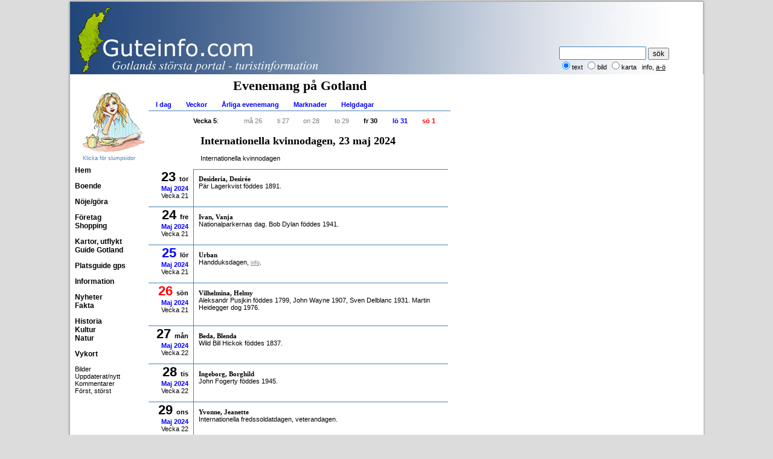

--- FILE ---
content_type: text/html
request_url: http://www.guteinfo.com/?avd=5000&eid=0&x=2024-05-23&y=2024-06-06&oid=0&erub=Internationella%20kvinnodagen
body_size: 46347
content:

<!DOCTYPE html>
<html>
<head>
<meta charset="ISO 8859-1">
<script async src="https://www.googletagmanager.com/gtag/js?id=G-DC6B3H5BN1"></script>
<script>
window.dataLayer = window.dataLayer || [];
function gtag(){dataLayer.push(arguments);}
gtag('js', new Date());
gtag('config', 'G-DC6B3H5BN1');
</script>
<script async src="https://pagead2.googlesyndication.com/pagead/js/adsbygoogle.js?client=ca-pub-1369555960300251" 
crossorigin="anonymous"></script>
<title>Gotlands almanacka 2024</title>
<meta name="Keywords" content="gotland, visby, evenemang, arrangemang, kalender, almanacka, evenemangslista, events, att g�ra, almedalsveckan, medeltidsveckan, musik, sport, festivaler" />
<meta name="description" content="Evenemangsdatabas f�r vad som h�nder p� hela Gotland �ret runt. Ett �rs almanacka." />
<meta property="og:title" content="Gotlands almanacka 2024" />
<meta property="og:description" content="Evenemangsdatabas f�r vad som h�nder p� hela Gotland �ret runt. Ett �rs almanacka." />
<meta property="og:image" content="http://www.guteinfo.com/scripts/bilder/gotland.jpg" />
<meta name="msvalidate.01" content="704A200AB407892AB89E1C25424A5B0A" />
<script type="text/javascript" src="/scripts/fx/guteinfo.js"></script>
<script type="text/javascript" src="/scripts/fx/tabs/tabber-minimized.js"></script>
<link rel="stylesheet" type="text/css" href="/guteinfo.css" />

<script type="text/javascript">

function toggleLayer( whichLayer )
{
  var elem, vis;
  if( document.getElementById )
    elem = document.getElementById( whichLayer );
  else if( document.all )
      elem = document.all[whichLayer];
  else if( document.layers )
    elem = document.layers[whichLayer];
  vis = elem.style;
  if(vis.display==''&&elem.offsetWidth!=undefined&&elem.offsetHeight!=undefined)
    vis.display = (elem.offsetWidth!=0&&elem.offsetHeight!=0)?'block':'none';
  vis.display = (vis.display==''||vis.display=='block')?'none':'block';
}
</script>

<meta name="ahrefs-site-verification" content="4865d5fde798bf794b4fca7deb7469ab4a10e03b06e917be9cd369bc257c79da">
<script async src="https://pagead2.googlesyndication.com/pagead/js/adsbygoogle.js?client=ca-pub-1369555960300251"
     crossorigin="anonymous"></script>

</head>
<body>
<div id="fb-root"></div>


<script>(function(d, s, id) {
  var js, fjs = d.getElementsByTagName(s)[0];
  if (d.getElementById(id)) return;
  js = d.createElement(s); js.id = id;
  js.src = "//connect.facebook.net/sv_SE/sdk.js#xfbml=1&version=v2.6";
  fjs.parentNode.insertBefore(js, fjs);
}(document, 'script', 'facebook-jssdk'));</script>

	<aside>
		<input type="hidden" id="DPC_TODAY_TEXT" value="2026-01-30">
		<input type="hidden" id="DPC_BUTTON_TITLE" value="V&auml;lj datum">
		<input type="hidden" id="DPC_MONTH_NAMES" value="['Januari', 'Februari', 'Mars', 'April', 'Maj', 'Juni', 'Juli', 'Augusti', 'September', 'Oktober', 'November', 'December']">
		<input type="hidden" id="DPC_DAY_NAMES" value="['S&ouml;n', 'M&aring;n', 'Tis', 'Ons', 'Tor', 'Fre', 'L&ouml;r']">
		<input type="hidden" id="DPC_FIRST_WEEK_DAY" value="1">
		<input type="hidden" id="DPC_WEEK_NUMBER" value="true">
	</aside>

<table class="sidtabell">
	<tr class="sizespalt">
		<td style="width:120px;">&nbsp;</td>
		<td style="width:520px;">&nbsp;</td>
		<td style="width:204px;vertical-align:top;" valign="top">&nbsp;</td>
		<td style="width:204px;">&nbsp;</td>
	</tr>

	<tr>
		<td colspan="4" class="tspalt">
			<div class="tdiv">
      			<a href="/" style="text-decoration:none;"><div id="logo" style="background-image: url(/scripts/bilder/layout/toppen.jpg);width:1024px;height:120px;"></div></a>
				<div style="position:absolute;top:74px;right:28px;">
					<form method="post" action="/?avd=1078" style="width:210px;" class="ltext">
						<input type="text" name="ord" value="" style="width:138px;height:16px;padding:2px;border:1px solid steelblue;border-radius:2px;color:black;"  />
			      		<input type="submit" style="font-size:12px;" name="b1" value="s&ouml;k" class="ltext" style="border-radius:2hpx;height:22px;" /><br />
						<input type="radio" style="font-size:10px;" value="text" checked name="R1" />text
						<input type="radio" value="bilder"  name="R1" /><small>bild</small>
			      <input type="radio" value="karta"  name="R1" /><small>karta</small>
			      &nbsp;&nbsp;<small><a style="text-decoration:none;" href="?id=1980">info</a></small>, <a href="javascript:toggleLayer('AlfaBeta');">a-&#246;</a>
					</form>
				</div>
      </div>
			</td>
	</tr>



	<tr>
		<td class="vspalt"><aside><div style="text-align:center;margin-bottom:8px;">
	<a style="text-decoration:none;color:black;font-size:9px;color:steelblue" href="?avd=89" title="Klicka f&ouml;r slumpsida, illustration Lotta Ingelse"><img style="width:120px;height:114px;border:none;margin-top:8px;" src="/scripts/bilder/layout/cafeflicka.jpg" alt="Illustration Lotta Ingelse"><br>Klicka f�r slumpsidor</a>
</div>
<a style="text-decoration:none;color:black;font-size:12px;font-weight:bold;" href="/">Hem</a><br><br>
<!--<a style="text-decoration:none;color:black;font-size:12px;font-weight:bold;" href="?avd=89">Lite av varje</a><br><br>-->
<!--<a style="text-decoration:none;color:black;font-size:12px;font-weight:bold;" href="http://www.visithemse.nu">Mobil, se Hemse</a><br><br>
 <a style="text-decoration:none;color:black;font-size:12px;font-weight:bold;" href="?avd=660">Facebook</a><br><br>-->

<!--
	<a style="text-decoration:none;color:black;font-size:12px;font-weight:bold;" href="?avd=2030">Aktiviteter</a><br>
-->
<a style="text-decoration:none;color:black;font-size:12px;font-weight:bold;" href="?avd=500" title="Alla former av semesterboende - en stugkatalog">Boende</a><br><br>
<a style=";text-decoration:none;color:black;font-size:12px;font-weight:bold;" href="?avd=5000" title="Gotlands almanacka med smarta &ouml;versikter och s&ouml;kfunktioner">N&ouml;je/g&ouml;ra</a><br><br>
<!--<a style="text-decoration:none;color:black;font-size:12px;font-weight:bold;" href="?avd=1300" title="Alla former av semesterboende - en stugkatalog">Boende new</a><br>-->
	<!--<a style="text-decoration:none;color:black;font-size:12px;font-weight:bold;" href="?avd=850" title="Spara pengar! Fr&aring;ga m&aring;nga f&ouml;retag utan mellanh&auml;nder i ett mail">Fr&aring;ga boende</a><br>-->
	<!--<a style="text-decoration:none;color:black;font-size:12px;font-weight:bold;" href="?avd=280" title="Registrera dig kostnadsfritt och vi ringer upp dig f&ouml;r Gotlandsresa">Vi ringer</a><br>-->
	<!--<a style="text-decoration:none;color:black;font-size:12px;font-weight:bold;" href="?avd=860">Resa</a><br>-->

  <!--<a style="text-decoration:none;color:black;font-size:12px;font-weight:bold;" href="?avd=6000" title="Alla bannerannonser p&aring; Guteinfo, ocks&aring; s&ouml;kbart">Annonser</a><br>-->
<a style="text-decoration:none;color:black;font-size:12px;font-weight:bold;" href="?avd=603" title="F&ouml;retagskatalog uppdelad i branscher och socknar, kartor">F&ouml;retag</a><br>
<a style="text-decoration:none;color:black;font-size:12px;font-weight:bold;" href="?avd=1175&id=3137" title="Guide till shopping p� Gotland">Shopping</a><br>


<br>


	<a style="text-decoration:none;color:black;font-size:12px;font-weight:bold;" href="?avd=10" title="Badplatser, kyrkor, raukar och mycket, mycket mera">Kartor, utflykt</a><br>
	<!--<a style="text-decoration:none;color:black;font-size:12px;font-weight:bold;" href="?avd=680" title="Lite du kan ha nytta av p&aring; Gotland">Bra att veta</a><br>-->

<a style="text-decoration:none;color:black;font-size:12px;font-weight:bold;" href="?avd=270" title="M&aring;nga guider till Gotland, &ouml;ver 30 st, som str&auml;nder, raukf&auml;lt, kyrkor, medeltida m&aring;lningar osv.">Guide Gotland</a><br><br>
<a style="text-decoration:none;color:black;font-size:12px;font-weight:bold;" href="#" onclick="getDet()">Platsguide gps</a><br><br>

<a style="text-decoration:none;color:black;font-size:12px;font-weight:bold;" href="?avd=4000" title="Enkla listor av en del informationsomr&aring;den">Information</a><br>
<!--<a style="text-decoration:none;color:black;font-size:12px;font-weight:bold;" href="?avd=58" title="Alla Gotlands socknar med l&auml;nkar till mer information om varje socken">Socknar</a><br>-->
	<!--<a style="text-decoration:none;color:black;font-size:12px;font-weight:bold;" href="?avd=6">Karta linje</a><br>-->





<br>
<a style="text-decoration:none;color:black;font-size:12px;font-weight:bold;" href="?avd=1050" title="Gotl&auml;ndska nyheter och riksnyheter samlade p&aring; en sida">Nyheter</a><br>
<a style="text-decoration:none;color:black;font-size:12px;font-weight:bold;" href="?avd=250" title="Fakta om Gotland praktiskt samlat p� en sida">Fakta</a><br>
<br>
<a style="text-decoration:none;color:black;font-size:12px;font-weight:bold;" href="?avd=800" title="M&aring;nga artiklar om Gotlands historia, Gutasagan, Gutalagen, �rtalslistor osv.">Historia</a><br>



<a style="text-decoration:none;color:black;font-size:12px;font-weight:bold;" href="?avd=120" title="Massvis av information om Gotlands kultur">Kultur</a><br>
<a style="text-decoration:none;color:black;font-size:12px;font-weight:bold;" href="?avd=140" title="Massvis av information om Gotlands natur">Natur</a><br>

	<!--<a style="text-decoration:none;color:black;font-size:12px;font-weight:bold;" href="?avd=6001&amp;x=33">Marknad</a><br>-->

	<!--
			<a style="text-decoration:none;color:black;font-size:12px;font-weight:bold;" href="?avd=7000">L&auml;nkar</a><br><br>

	-->


<!--<a style="text-decoration:none;color:black;font-size:12px;font-weight:bold;" href="?avd=15" title="F&ouml;rslag p� hela utflykter p� Gotland">Utflykter</a><br>-->

<!--
	<a style="text-decoration:none;color:black;font-size:12px;font-weight:bold;" href="?avd=983">Skolresor</a><br>
	<a style="text-decoration:none;color:black;font-size:12px;font-weight:bold;" href="?avd=550">Stugkatalog</a><br>
-->
<br>
<!--<a style="text-decoration:none;color:black;font-size: 12px;font-weight:bold;" href="http://www.visithemse.nu" title="Massvis av information om Hemse">Hemse</a><br>-->
<!--<a style="text-decoration:none;color:black;font-size: 12px;font-weight:bold;" href="?avd=57&ord=F�r�&snr=31" title="Massvis av information om F&aring;r&ouml;">F&aring;r&ouml;</a><br>-->
<!--<a style="text-decoration:none;color:black;font-size: 12px;font-weight:bold;" href="?avd=57&ord=Visby&snr=86" title="Massvis av information om Visby">Visby</a>-->
<!--
 <a style="text-decoration:none;color:black;font-size: 12px;font-weight:bold;" href="?avd=10&amp;ord=Ringmuren" title="Information om ringmuren">Visby ringmur</a><br>
 <a style="text-decoration:none;color:black;font-size: 12px;font-weight:bold;" href="?avd=1078&amp;r1=karta&amp;ord=Ruiner%20Visby" title="Visby ruiner utprickade p� kartan med l&auml;nkar till mera information">Visby ruiner</a><br><br>
-->
	<!--<a style="font:bold 12px Georgia;text-decoration:none;color:black;font-weight:bold;" href="/turisterna/">Utflykter</a><br>-->
<a style="text-decoration:none;color:black;font-size:12px;font-weight:bold;" href="?avd=40" title="Massor av bilder att skicka som vykort">Vykort</a><br><br>
<!--
	<a style="font:bold 12px Georgia;text-decoration:none;color:black;" href="?avd=651">&Ouml;ppet</a><br><br>



<a href="#openModal">Open Modal</a>

<div id="openModal" class="modalDialog">
	<div>
		<a href="#close" title="Close" class="close">X</a>
   <img src="/scripts/bilder/big/1.jpg" alt="Bigar�er">
	</div>
</div>
<br>
-->
<a style="text-decoration:none;" href="?avd=890">Bilder</a><br>

<!--

	<a style="text-decoration:none;" href="?avd=950">Bra att veta</a><br>
	<a style="text-decoration:none;" href="?avd=1150">Kontur</a><br>

<a style="text-decoration:none;" href="?avd=4500">Bokning</a><br>
-->
<a style="text-decoration:none;" href="?avd=52">Uppdaterat/nytt</a><br>
<a style="text-decoration:none;" href="?avd=68">Kommentarer</a><br>
<a style="text-decoration:none;" href="?avd=145">F&ouml;rst, st&ouml;rst</a><br><br>
<!--<a style="text-decoration:none;color:black;font-size:12px;font-weight:bold;" href="?avd=48&id=2888" title="Fakta om antal sidvisningar och annat">Statistik</a><br>-->
</aside></td>
		<td class="brodspalt" id="brod">
      <div id="AlfaBeta" style="display:none;text-align:center;margin-bottom:8px;"><a style="color:black;" href="?avd=56&amp;x=a">A</a>&nbsp;<a href="?avd=56&amp;x=b">B</a>&nbsp;<a href="?avd=56&amp;x=c">C</a>&nbsp;<a href="?avd=56&amp;x=d">D</a>&nbsp;<a href="?avd=56&amp;x=e">E</a>&nbsp;<a href="?avd=56&amp;x=f">F</a>&nbsp;<a href="?avd=56&amp;x=g">G</a>&nbsp;<a href="?avd=56&amp;x=h">H</a>&nbsp;<a href="?avd=56&amp;x=i">I</a>&nbsp;<a href="?avd=56&amp;x=j">J</a>&nbsp;<a href="?avd=56&amp;x=k">K</a>&nbsp;<a href="?avd=56&amp;x=l">L</a>&nbsp;<a href="?avd=56&amp;x=m">M</a>&nbsp;<a href="?avd=56&amp;x=n">N</a> <a href="?avd=56&amp;x=o">O</a>&nbsp;<a href="?avd=56&amp;x=p">P</a>&nbsp;<a href="?avd=56&amp;x=q">Q</a>&nbsp;<a href="?avd=56&amp;x=r">R</a>&nbsp;<a href="?avd=56&amp;x=s">S</a>&nbsp;<a href="?avd=56&amp;x=t">T</a>&nbsp;<a href="?avd=56&amp;x=u">U</a>&nbsp;<a href="?avd=56&amp;x=v">V</a>&nbsp;<a href="?avd=56&amp;x=w">W</a>&nbsp;<a href="?avd=56&amp;x=x">X</a>&nbsp;<a href="?avd=56&amp;x=y">Y</a>&nbsp;<a href="?avd=56&amp;x=z">Z</a>&nbsp;<a href="?avd=56&amp;x=&aring;">&Aring;</a>&nbsp;<a href="?avd=56&amp;x=&auml;">&Auml;</a>&nbsp;<a href="?avd=56&amp;x=&ouml;">&Ouml;</a></div>
			<script>
  	var x = document.getElementById("brod");

	function getLocation() {
	    if (navigator.geolocation) {
	        navigator.geolocation.getCurrentPosition(showPosition, showError);
	    } else {
	        x.innerHTML = "Din browser st�der inte Geolocation.";
	    }
	}

	function showPosition(position) {
		var lat = position.coords.latitude;
		var lon = position.coords.longitude;
    var x = document.getElementById("demo");
	  window.location = "/?avd=9998&lat=" + lat + "&lon=" + lon;
	}

	function getDet() {
	    if (navigator.geolocation) {
	        navigator.geolocation.getCurrentPosition(showDet, showError);
	    } else {
	        x.innerHTML = "Din browser st&ouml;der inte Geolocation.";
	    }
	}

	function showDet(position) {
		var lat = position.coords.latitude;
		var lon = position.coords.longitude;
    window.location = "/?avd=10000&lat=" + lat + "&lon=" + lon;
	}

if (window.DeviceOrientationEvent) {
  window.addEventListener('deviceorientation', function(eventData) {
  	var tiltLR = eventData.gamma;
    var tiltFB = eventData.beta;
    var dir = eventData.alpha

    // Kalla Roteringsfunktionen
    deviceOrientationHandler(tiltLR, tiltFB, dir);
   }, false);
 } else {
//   document.getElementById("kompassen").innerHTML = "Not supported."
 }

function deviceOrientationHandler(tiltLR, tiltFB, dir) {
	// Transformera bilden
	var k = document.getElementById("kompass");
	// k.style.webkitTransform = "rotate("+ tiltLR +"deg) rotate3d(1,0,0, "+ (tiltFB*-1)+"deg)";
	// k.style.MozTransform = "rotate("+ tiltLR +"deg)";
	// k.style.transform = "rotate("+ tiltLR +"deg) rotate3d(1,0,0, "+ (tiltFB*-1)+"deg)";
  k.style.transform = "rotate("+ dir + "deg)";
	var riktning = 360 - dir;
  }

	function fromHere(lat,lon,sNr) {
	    if (navigator.geolocation) {
	      navigator.geolocation.getCurrentPosition(showHere, showError);
	    } else {
				var img_url = "http://maps.googleapis.com/maps/api/staticmap?center="+latlon+"&zoom=12&size=480x300&markers=color:green|label:A|"+lat+","+lon;
				document.getElementById("tmpKarta").innerHTML = "<img src='"+img_url+"'>";
	    }
	}

	function showHere(position) {
		var xlat = position.coords.latitude;
		var xlon = position.coords.longitude;
    var latlon = lat + "," + lon;
		var unit = "K"
		var distans = distancejscript(xlat, xlon, lat, lon, unit);
		var result = distans.toFixed(1)
    var str = result.toString()
		var res = str.replace(".", ",");
    document.getElementById("bering").display = "block";
    var pil = document.getElementById("vagvisaren");
    var dirett = getBearing(xlat,xlon,lat,lon);
    pil.style.transform = "rotate("+ dirett + "deg)";
    document.getElementById("pekMedd").innerHTML = "R&ouml;d = din position, gr&ouml;n = m&aring;let";
    document.getElementById("overButton").innerHTML = res + " km fr&aring;n dig";
		var img_url = "http://maps.googleapis.com/maps/api/staticmap?center="+latlon+"&size=478x300&markers=color:red|label:A|"+xlat+","+xlon+"&markers=color:green|label:B|"+lat+","+lon;
		document.getElementById("tmpKarta").innerHTML = "<img src='"+img_url+"'>";
}

	function showError(error) {
			x = document.getElementById("pekMedd")
	    switch(error.code) {
	        case error.PERMISSION_DENIED:
	            x.innerHTML = "Mobilen delar inte position."
				;
	            break;
	        case error.POSITION_UNAVAILABLE:
	            x.innerHTML = "Om&ouml;jligt att f&aring; position."
				;
	            break;
	        case error.TIMEOUT:
	            x.innerHTML = "F&ouml;r f&ouml;r l&aring;ng tid."
				;
	            break;
	        case error.UNKNOWN_ERROR:
	            x.innerHTML = "Ett ok&auml;nt fel uppstod."
	            break;
	    }

	}

function callback(serverData, serverStatus, id) {
	if(serverStatus == 200){
      document.getElementById(id).style.display = "block";
   		document.getElementById(id).innerHTML = serverData;
	} else {
		document.getElementById(id).innerHTML = 'Laddar...';
	}
}

function ajaxRequest(openThis, id) {
   var AJAX = null;
   if (window.XMLHttpRequest) {
      AJAX=new XMLHttpRequest();
   } else {
      AJAX=new ActiveXObject("Microsoft.XMLHTTP");
   }
   if (AJAX == null) {
      alert("Din webbl�sare st&ouml;djer inte AJAX.");
      return false;
   }
   AJAX.onreadystatechange = function() {
      if (AJAX.readyState == 4 || AJAX.readyState == "complete") {
         callback(AJAX.responseText, AJAX.status, id);
      }  else { document.getElementById(id).innerHTML = 'Laddar...<br />';
         }
   }
   var url= openThis;
   AJAX.open("GET", url, true);
   AJAX.send(null);
}
</script>

<style>
ul {
    list-style-type: none;
    margin: 0;
    padding: 0;
		margin-top: 8px;
    overflow: hidden;
    border-bottom: thin solid steelblue;
}

li {
    float: left;
}

li a {
    display: block;
    color: #666;
    text-align: center;
    padding: 4px 12px;
    text-decoration: none;
}

li a:hover:not(.active) {
    background-color: #ddd;
}

li a.active {
    color: white;
    background-color: #4CAF50;
}
</style>
<h2 style='text-align:center;font:bold 22px Verdana, Georgia;'>Evenemang p� Gotland </h2><ul><li><a style='text-decoration:none;color:blue;font-weight: bold;' href='?avd=5000' class='butto'>I dag</a></li><li><a style='text-decoration:none;color:blue;font-weight: bold;' href="javascript:toggleLayer('veckor');">Veckor</a></li><li><a style="text-decoration:none;color:blue;font-weight: bold;" href="?avd=5000&t=18">&Aring;rliga evenemang</a></li><li><a style="text-decoration:none;color:blue;font-weight: bold;" href="?avd=5000&t=16">Marknader</a></li><li><a style='text-decoration:none;color:blue;font-weight: bold;' href='?avd=5000&t=19'>Helgdagar</a></li></ul><table class="alma"><tr><td style='width:74px;'>&nbsp;</td><td style='text-align:center;'><div id='internmeny' style='text-align:left;display:none;padding:16px;border:0px solid steelblue;border-radius:3px;margin-top:3px;'><a style='font-size:12px;text-decoration:none;color:black;font-weight:bold;' href='?avd=5000'><div class='divknapp'>Hem - 30/1-2026</div></a><a style='font-size:12px;text-decoration:none;color:black;font-weight:bold;' href="?avd=5000&t=18"><div class='divknapp'>�rligen �terkommande evenemang</div></a><a style='font-size:12px;text-decoration:none;color:black;font-weight:bold;' href="javascript:toggleLayer('veckor');"><div class='divknapp'>Veckor</div></a><a style='font-size:12px;text-decoration:none;color:black;font-weight:bold;' href="?avd=5000&t=12"><div class='divknapp'>V�nta - hur m�nga dag �r det till...</div></a></div><div id='kategorier' style='display:none;padding:8px;border:1px solid steelblue;border-radius:3px;margin-top:3px;text-align:left;'><table style='width:400px;'><tr><td style='width:120px;'><a href='?avd=5000&t=1&ord=Aktivitet' style='text-decoration:none;color:black;line-height:160%;'>Aktivitet</a><br><a href='?avd=5000&t=1&ord=Bio' style='text-decoration:none;color:black;line-height:160%;'>Bio</a><br><a href='?avd=5000&t=1&ord=Caf�' style='text-decoration:none;color:black;line-height:160%;'>Caf�</a><br><a href='?avd=5000&t=1&ord=Erbjudanden' style='text-decoration:none;color:black;line-height:160%;'>Erbjudanden</a><br><a href='?avd=5000&t=1&ord=Idrott/Sport' style='text-decoration:none;color:black;line-height:160%;'>Idrott/Sport</a><br><a href='?avd=5000&t=1&ord=Kultur' style='text-decoration:none;color:black;line-height:160%;'>Kultur</a><br><a href='?avd=5000&t=1&ord=Livsmedel' style='text-decoration:none;color:black;line-height:160%;'>Livsmedel</a><br></td><td style='width:120px;'><a href='?avd=5000&t=1&ord=Shopping' style='text-decoration:none;color:black;line-height:160%;'>Shopping</a><br><a href='?avd=5000&t=1&ord=Socknar' style='text-decoration:none;color:black;line-height:160%;'>Socknar</a><br><a href='?avd=5000&t=1&ord=Teater' style='text-decoration:none;color:black;line-height:160%;'>Teater</a><br><a href='?avd=5000&t=1&ord=Helger' style='text-decoration:none;color:black;line-height:160%;'>Helger</a><br><a href='?avd=5000&t=1&ord=�vrigt' style='text-decoration:none;color:black;line-height:160%;'>�vrigt</a><br><a href='?avd=5000&t=1&ord=Marknad' style='text-decoration:none;color:black;line-height:160%;'>Marknad</a><br><a href='?avd=5000&t=1&ord=Motor' style='text-decoration:none;color:black;line-height:160%;'>Motor</a><br></td><td><a href='?avd=5000&t=1&ord=Vecka' style='text-decoration:none;color:black;line-height:160%;'>Vecka</a><br><a href='?avd=5000&t=1&ord=Festival' style='text-decoration:none;color:black;line-height:160%;'>Festival</a><br><a href='?avd=5000&t=1&ord=Sport' style='text-decoration:none;color:black;line-height:160%;'>Sport</a><br><a href='?avd=5000&t=1&ord=Dans' style='text-decoration:none;color:black;line-height:160%;'>Dans</a><br><a href='?avd=5000&t=1&ord=H�star' style='text-decoration:none;color:black;line-height:160%;'>H�star</a><br><a href='?avd=5000&t=1&ord=Dag' style='text-decoration:none;color:black;line-height:160%;'>Dag</a><br><a href='?avd=5000&t=1&ord=Bokm�ssa' style='text-decoration:none;color:black;line-height:160%;'>Bokm�ssa</a><br></td></tr></table></div><div id='manader' style='display:none;padding:8px;border:1px solid steelblue;border-radius:3px;margin-top:3px;'><a style='text-decoration:none;color:black;' href='?avd=5000&x=2026-1-01&y=2026-1-31'>Jan</a> &nbsp;<a style='text-decoration:none;color:black;' href='?avd=5000&x=2026-2-01&y=2026-2-28'>Feb</a> &nbsp;<a style='text-decoration:none;color:black;' href='?avd=5000&x=2026-3-01&y=2026-3-31'>Mar</a> &nbsp;<a style='text-decoration:none;color:black;' href='?avd=5000&x=2026-4-01&y=2026-4-30'>Apr</a> &nbsp;<a style='text-decoration:none;color:black;' href='?avd=5000&x=2026-5-01&y=2026-5-31'>Maj</a> &nbsp;<a style='text-decoration:none;color:black;' href='?avd=5000&x=2026-6-01&y=2026-6-30'>Jun</a> &nbsp;<a style='text-decoration:none;color:black;' href='?avd=5000&x=2026-7-01&y=2026-7-31'>Jul</a> &nbsp;<a style='text-decoration:none;color:black;' href='?avd=5000&x=2026-8-01&y=2026-8-31'>Aug</a> &nbsp;<a style='text-decoration:none;color:black;' href='?avd=5000&x=2026-9-01&y=2026-9-30'>Sep</a> &nbsp;<a style='text-decoration:none;color:black;' href='?avd=5000&x=2026-10-01&y=2026-10-31'>Okt</a> &nbsp;<a style='text-decoration:none;color:black;' href='?avd=5000&x=2026-11-01&y=2026-11-30'>Nov</a> &nbsp;<a style='text-decoration:none;color:black;' href='?avd=5000&x=2026-12-01&y=2026-12-31'>Dec</a> &nbsp;</div>


				<table id="veckor" style="display:none;padding:8px;border:1px solid steelblue;border-radius:3px;table-layout:fixed;margin-top:3px;">
					<tr>
					<td style="width:140px;text-align:left;">
						<a style="text-decoration:none;color:black;line-height:160%;color:black;" href="?avd=5000&x=2026-01-26&y=2026-02-01">v5:&nbsp;26/1-1/2</a><br><a style="text-decoration:none;color:black;line-height:160%;color:black;" href="?avd=5000&x=2026-02-02&y=2026-02-08">v6:&nbsp;2/2-8/2</a><br><a style="text-decoration:none;color:black;line-height:160%;color:black;" href="?avd=5000&x=2026-02-09&y=2026-02-15">v7:&nbsp;9/2-15/2</a><br><a style="text-decoration:none;color:black;line-height:160%;color:black;" href="?avd=5000&x=2026-02-16&y=2026-02-22">v8:&nbsp;16/2-22/2</a><br><a style="text-decoration:none;color:black;line-height:160%;color:black;" href="?avd=5000&x=2026-02-23&y=2026-03-01">v9:&nbsp;23/2-1/3</a><br><a style="text-decoration:none;color:black;line-height:160%;color:black;" href="?avd=5000&x=2026-03-02&y=2026-03-08">v10:&nbsp;2/3-8/3</a><br><a style="text-decoration:none;color:black;line-height:160%;color:black;" href="?avd=5000&x=2026-03-09&y=2026-03-15">v11:&nbsp;9/3-15/3</a><br><a style="text-decoration:none;color:black;line-height:160%;color:black;" href="?avd=5000&x=2026-03-16&y=2026-03-22">v12:&nbsp;16/3-22/3</a><br><a style="text-decoration:none;color:black;line-height:160%;color:black;" href="?avd=5000&x=2026-03-23&y=2026-03-29">v13:&nbsp;23/3-29/3</a><br><a style="text-decoration:none;color:black;line-height:160%;color:black;" href="?avd=5000&x=2026-03-30&y=2026-04-05">v14:&nbsp;30/3-5/4</a><br><a style="text-decoration:none;color:black;line-height:160%;color:black;" href="?avd=5000&x=2026-04-06&y=2026-04-12">v15:&nbsp;6/4-12/4</a><br><a style="text-decoration:none;color:black;line-height:160%;color:black;" href="?avd=5000&x=2026-04-13&y=2026-04-19">v16:&nbsp;13/4-19/4</a><br><a style="text-decoration:none;color:black;line-height:160%;color:black;" href="?avd=5000&x=2026-04-20&y=2026-04-26">v17:&nbsp;20/4-26/4</a><br><a style="text-decoration:none;color:black;line-height:160%;color:black;" href="?avd=5000&x=2026-04-27&y=2026-05-03">v18:&nbsp;27/4-3/5</a><br><a style="text-decoration:none;color:black;line-height:160%;color:black;" href="?avd=5000&x=2026-05-04&y=2026-05-10">v19:&nbsp;4/5-10/5</a><br><a style="text-decoration:none;color:black;line-height:160%;color:black;" href="?avd=5000&x=2026-05-11&y=2026-05-17">v20:&nbsp;11/5-17/5</a><br><a style="text-decoration:none;color:black;line-height:160%;color:black;" href="?avd=5000&x=2026-05-18&y=2026-05-24">v21:&nbsp;18/5-24/5</a><br><a style="text-decoration:none;color:black;line-height:160%;color:black;" href="?avd=5000&x=2026-05-25&y=2026-05-31">v22:&nbsp;25/5-31/5</a><br></td><td style="width:140px;text-align:left"><a style="text-decoration:none;color:black;line-height:160%;color:black;" href="?avd=5000&x=2026-06-01&y=2026-06-07">v23:&nbsp;1/6-7/6</a><br><a style="text-decoration:none;color:black;line-height:160%;color:black;" href="?avd=5000&x=2026-06-08&y=2026-06-14">v24:&nbsp;8/6-14/6</a><br><a style="text-decoration:none;color:black;line-height:160%;color:black;" href="?avd=5000&x=2026-06-15&y=2026-06-21">v25:&nbsp;15/6-21/6</a><br><a style="text-decoration:none;color:black;line-height:160%;color:black;" href="?avd=5000&x=2026-06-22&y=2026-06-28">v26:&nbsp;22/6-28/6</a><br><a style="text-decoration:none;color:black;line-height:160%;color:black;" href="?avd=5000&x=2026-06-29&y=2026-07-05">v27:&nbsp;29/6-5/7</a><br><a style="text-decoration:none;color:black;line-height:160%;color:black;" href="?avd=5000&x=2026-07-06&y=2026-07-12">v28:&nbsp;6/7-12/7</a><br><a style="text-decoration:none;color:black;line-height:160%;color:black;" href="?avd=5000&x=2026-07-13&y=2026-07-19">v29:&nbsp;13/7-19/7</a><br><a style="text-decoration:none;color:black;line-height:160%;color:black;" href="?avd=5000&x=2026-07-20&y=2026-07-26">v30:&nbsp;20/7-26/7</a><br><a style="text-decoration:none;color:black;line-height:160%;color:black;" href="?avd=5000&x=2026-07-27&y=2026-08-02">v31:&nbsp;27/7-2/8</a><br><a style="text-decoration:none;color:black;line-height:160%;color:black;" href="?avd=5000&x=2026-08-03&y=2026-08-09">v32:&nbsp;3/8-9/8</a><br><a style="text-decoration:none;color:black;line-height:160%;color:black;" href="?avd=5000&x=2026-08-10&y=2026-08-16">v33:&nbsp;10/8-16/8</a><br><a style="text-decoration:none;color:black;line-height:160%;color:black;" href="?avd=5000&x=2026-08-17&y=2026-08-23">v34:&nbsp;17/8-23/8</a><br><a style="text-decoration:none;color:black;line-height:160%;color:black;" href="?avd=5000&x=2026-08-24&y=2026-08-30">v35:&nbsp;24/8-30/8</a><br><a style="text-decoration:none;color:black;line-height:160%;color:black;" href="?avd=5000&x=2026-08-31&y=2026-09-06">v36:&nbsp;31/8-6/9</a><br><a style="text-decoration:none;color:black;line-height:160%;color:black;" href="?avd=5000&x=2026-09-07&y=2026-09-13">v37:&nbsp;7/9-13/9</a><br><a style="text-decoration:none;color:black;line-height:160%;color:black;" href="?avd=5000&x=2026-09-14&y=2026-09-20">v38:&nbsp;14/9-20/9</a><br><a style="text-decoration:none;color:black;line-height:160%;color:black;" href="?avd=5000&x=2026-09-21&y=2026-09-27">v39:&nbsp;21/9-27/9</a><br><a style="text-decoration:none;color:black;line-height:160%;color:black;" href="?avd=5000&x=2026-09-28&y=2026-10-04">v40:&nbsp;28/9-4/10</a><br></td><td style="width:140px;text-align:left"><a style="text-decoration:none;color:black;line-height:160%;color:black;" href="?avd=5000&x=2026-10-05&y=2026-10-11">v41:&nbsp;5/10-11/10</a><br><a style="text-decoration:none;color:black;line-height:160%;color:black;" href="?avd=5000&x=2026-10-12&y=2026-10-18">v42:&nbsp;12/10-18/10</a><br><a style="text-decoration:none;color:black;line-height:160%;color:black;" href="?avd=5000&x=2026-10-19&y=2026-10-25">v43:&nbsp;19/10-25/10</a><br><a style="text-decoration:none;color:black;line-height:160%;color:black;" href="?avd=5000&x=2026-10-26&y=2026-11-01">v44:&nbsp;26/10-1/11</a><br><a style="text-decoration:none;color:black;line-height:160%;color:black;" href="?avd=5000&x=2026-11-02&y=2026-11-08">v45:&nbsp;2/11-8/11</a><br><a style="text-decoration:none;color:black;line-height:160%;color:black;" href="?avd=5000&x=2026-11-09&y=2026-11-15">v46:&nbsp;9/11-15/11</a><br><a style="text-decoration:none;color:black;line-height:160%;color:black;" href="?avd=5000&x=2026-11-16&y=2026-11-22">v47:&nbsp;16/11-22/11</a><br><a style="text-decoration:none;color:black;line-height:160%;color:black;" href="?avd=5000&x=2026-11-23&y=2026-11-29">v48:&nbsp;23/11-29/11</a><br><a style="text-decoration:none;color:black;line-height:160%;color:black;" href="?avd=5000&x=2026-11-30&y=2026-12-06">v49:&nbsp;30/11-6/12</a><br><a style="text-decoration:none;color:black;line-height:160%;color:black;" href="?avd=5000&x=2026-12-07&y=2026-12-13">v50:&nbsp;7/12-13/12</a><br><a style="text-decoration:none;color:black;line-height:160%;color:black;" href="?avd=5000&x=2026-12-14&y=2026-12-20">v51:&nbsp;14/12-20/12</a><br><a style="text-decoration:none;color:black;line-height:160%;color:black;" href="?avd=5000&x=2026-12-21&y=2026-12-27">v52:&nbsp;21/12-27/12</a><br><a style="text-decoration:none;color:black;line-height:160%;color:black;" href="?avd=5000&x=2026-12-28&y=2027-01-03">v53:&nbsp;28/12-3/1</a><br><a style="text-decoration:none;color:black;line-height:160%;color:black;" href="?avd=5000&x=2027-01-04&y=2027-01-10">v1:&nbsp;4/1-10/1</a><br><a style="text-decoration:none;color:black;line-height:160%;color:black;" href="?avd=5000&x=2027-01-11&y=2027-01-17">v2:&nbsp;11/1-17/1</a><br><a style="text-decoration:none;color:black;line-height:160%;color:black;" href="?avd=5000&x=2027-01-18&y=2027-01-24">v3:&nbsp;18/1-24/1</a><br>
						</td>
						</tr>
					</table>

       <div style="margin-top:8px;text-align:left;color:black;"><!--<a style="text-decoration:none;color:black;font-weight:bold;" href="?avd=5000&x=2026-01-30">I dag</a>: fredag&nbsp;30&nbsp;januari&nbsp;2026, kvartal 1, <a style="text-decoration:none;font-weight:bold;color:black;" href="?avd=5000">vecka 5</a>, dag 30,-->
			 <table style='width:98%;margin-top:0px;margin-bottom:3px;'><tr><td style='width:70px;'><a href='?avd=5000' style='font-weight:bold;text-decoration:none;color:black;'>Vecka 5</a>:</td><td style='text-align:center;padding:2px;color:gray;'>m� 26</td><td style='text-align:center;padding:2px;color:gray;'>ti 27</td><td style='text-align:center;padding:2px;color:gray;'>on 28</td><td style='text-align:center;padding:2px;color:gray;'>to 29</td><td style='text-align:center;padding:2px;'><a style='text-decoration:none;color:black;font-weight:bold;' href='?avd=5000&x=2026-1-30'>fr 30</a></td><td style='text-align:center;padding:2px;'><a style='text-decoration:none;color:blue;font-weight:bold;' href='?avd=5000&x=2026-1-31'>l� 31</a></td><td style='text-align:center;padding:2px;'><a style='text-decoration:none;color:red;font-weight:bold;' href='?avd=5000&x=2026-2-1'>s� 1</a></td></tr></table>
			 </div>
        <!--<div style="width:420px;padding-top:8px;padding-bottom:3px;text-align:left;"><span style="font-weight:bold;">Vecka 5</span>: <a style="color:black;" href="?avd=5000&x=2026-1-26">m&aring;n 26</a>, <a style="color:black;" href="?avd=5000&x=2026-1-27">tis 27</a>, <a style="color:black;" href="?avd=5000&x=2026-1-28">ons 28</a>, <a style="color:black;" href="?avd=5000&x=2026-1-29">tor 29</a>, <a style="color:black;" href="?avd=5000&x=2026-1-30">fre 30</a>, <a style="color:black;" href="?avd=5000&x=2026-1-31">l&ouml;r 31</a>, <a style="color:black;" href="?avd=5000&x=2026-2-1">s&ouml;n 1</a></div>-->
			</td>
		</tr>
		<tr><td >&nbsp</td><td style='border-bottom:thin solid steelblue;border-top-left-radius:3px;'><div id='responseDiv' style='padding:12px;'><h1 style='font:bold 18px Verdana, Georgia;'>Internationella kvinnodagen,&nbsp;23&nbsp;maj&nbsp;2024</h1><br>Internationella kvinnodagen</td></tr><tr style='border-bottom:thin solid steelblue;'><td style='text-align:right;padding-right:8px;'><span style='color:black;font-size:22px;font-weight:bold;'>23&nbsp;</span><span style='font-weight:bold;'>tor</span><br><span style='text-transform: capitalize;color:blue;font-weight:bold;'>maj</span>&nbsp;<span style='color:blue;font-weight:bold;'>2024</span><br>Vecka 21<br><br></td><td class='almabrod'><h4>Desideria, Desir�e</h4>P�r Lagerkvist f�ddes 1891.<br><br></td></tr><tr style='border-bottom:thin solid steelblue;'><td style='text-align:right;padding-right:8px;'><span style='color:black;font-size:22px;font-weight:bold;'>24&nbsp;</span><span style='font-weight:bold;'>fre</span><br><span style='text-transform: capitalize;color:blue;font-weight:bold;'>maj</span>&nbsp;<span style='color:blue;font-weight:bold;'>2024</span><br>Vecka 21<br><br></td><td class='almabrod'><h4>Ivan, Vanja</h4>Nationalparkernas dag. Bob Dylan f�ddes 1941.<br><br></td></tr><tr style='border-bottom:thin solid steelblue;'><td style='text-align:right;padding-right:8px;'><span style='color:blue;font-size:22px;font-weight:bold;'>25&nbsp;</span><span style='font-weight:bold;'>l�r</span><br><span style='text-transform: capitalize;color:blue;font-weight:bold;'>maj</span>&nbsp;<span style='color:blue;font-weight:bold;'>2024</span><br>Vecka 21<br><br></td><td class='almabrod'><h4>Urban</h4> Handduksdagen, <a style='font-size:9px;color:gray;' href='http://www.towelday.org/'>info</a>.<br><br></td></tr><tr style='border-bottom:thin solid steelblue;'><td style='text-align:right;padding-right:8px;'><span style='color:red;font-size:22px;font-weight:bold;'>26&nbsp;</span><span style='font-weight:bold;'>s�n</span><br><span style='text-transform: capitalize;color:blue;font-weight:bold;'>maj</span>&nbsp;<span style='color:blue;font-weight:bold;'>2024</span><br>Vecka 21<br><br></td><td class='almabrod'><h4>Vilhelmina, Helmy</h4>Aleksandr Pusjkin f�ddes 1799, John Wayne 1907, Sven Delblanc 1931. Martin Heidegger dog 1976.<br><br></td></tr><tr style='border-bottom:thin solid steelblue;'><td style='text-align:right;padding-right:8px;'><span style='color:black;font-size:22px;font-weight:bold;'>27&nbsp;</span><span style='font-weight:bold;'>m�n</span><br><span style='text-transform: capitalize;color:blue;font-weight:bold;'>maj</span>&nbsp;<span style='color:blue;font-weight:bold;'>2024</span><br>Vecka 22<br><br></td><td class='almabrod'><h4>Beda, Blenda</h4>Wild Bill Hickok f�ddes 1837.<br><br></td></tr><tr style='border-bottom:thin solid steelblue;'><td style='text-align:right;padding-right:8px;'><span style='color:black;font-size:22px;font-weight:bold;'>28&nbsp;</span><span style='font-weight:bold;'>tis</span><br><span style='text-transform: capitalize;color:blue;font-weight:bold;'>maj</span>&nbsp;<span style='color:blue;font-weight:bold;'>2024</span><br>Vecka 22<br><br></td><td class='almabrod'><h4>Ingeborg, Borghild</h4>John Fogerty f�ddes 1945.<br><br></td></tr><tr style='border-bottom:thin solid steelblue;'><td style='text-align:right;padding-right:8px;'><span style='color:black;font-size:22px;font-weight:bold;'>29&nbsp;</span><span style='font-weight:bold;'>ons</span><br><span style='text-transform: capitalize;color:blue;font-weight:bold;'>maj</span>&nbsp;<span style='color:blue;font-weight:bold;'>2024</span><br>Vecka 22<br><br></td><td class='almabrod'><h4>Yvonne, Jeanette</h4>Internationella fredssoldatdagen, veterandagen.<br><br></td></tr><tr style='border-bottom:thin solid steelblue;'><td style='text-align:right;padding-right:8px;'><span style='color:black;font-size:22px;font-weight:bold;'>30&nbsp;</span><span style='font-weight:bold;'>tor</span><br><span style='text-transform: capitalize;color:blue;font-weight:bold;'>maj</span>&nbsp;<span style='color:blue;font-weight:bold;'>2024</span><br>Vecka 22<br><br></td><td class='almabrod'><h4>Vera, Veronika</h4>Jeanne d�Arc besteg b�let 1431, Peter den store f�ddes 1682.<br><br></td></tr><tr style='border-bottom:thin solid steelblue;'><td style='text-align:right;padding-right:8px;'><span style='color:black;font-size:22px;font-weight:bold;'>31&nbsp;</span><span style='font-weight:bold;'>fre</span><br><span style='text-transform: capitalize;color:blue;font-weight:bold;'>maj</span>&nbsp;<span style='color:blue;font-weight:bold;'>2024</span><br>Vecka 22<br><br></td><td class='almabrod'><h4>Petronella, Pernilla</h4>Walt Whitman f�ddes 1819, Clint Eastwood 1930.<br><br></td></tr><tr style='border-bottom:thin solid steelblue;'><td style='text-align:right;padding-right:8px;'><span style='color:blue;font-size:22px;font-weight:bold;'>1&nbsp;</span><span style='font-weight:bold;'>l�r</span><br><span style='text-transform: capitalize;color:blue;font-weight:bold;'>jun</span>&nbsp;<span style='color:blue;font-weight:bold;'>2024</span><br>Vecka 22<br><br></td><td class='almabrod'><h4>Gun, Gunnel</h4>Mj�lkens dag, Mobilfria dagen. The Beatles gav ut Sgt. Pepper's Lonely Hearts Club Band 1967. Povel Ramel f�ddes 1922, Morgan Freeman 1937.<br><br></td></tr><tr style='border-bottom:thin solid steelblue;'><td style='text-align:right;padding-right:8px;'><span style='color:red;font-size:22px;font-weight:bold;'>2&nbsp;</span><span style='font-weight:bold;'>s�n</span><br><span style='text-transform: capitalize;color:blue;font-weight:bold;'>jun</span>&nbsp;<span style='color:blue;font-weight:bold;'>2024</span><br>Vecka 22<br><br></td><td class='almabrod'><h4>Roger, Rutger</h4>Karl Gjellerup f�ddes 1857, Johnny Weissmuller 1904, Stig Claesson 1928, Lasse Hallstr�m 1946. Bo Diddley dog 2008.<br><br></td></tr><tr style='border-bottom:thin solid steelblue;'><td style='text-align:right;padding-right:8px;'><span style='color:black;font-size:22px;font-weight:bold;'>3&nbsp;</span><span style='font-weight:bold;'>m�n</span><br><span style='text-transform: capitalize;color:blue;font-weight:bold;'>jun</span>&nbsp;<span style='color:blue;font-weight:bold;'>2024</span><br>Vecka 23<br><br></td><td class='almabrod'><h4>Ingemar, Gudmar</h4>Jos�phine Baker f�ddes 1906, Peter Mattei 1965, Franz Kafka dog 1924.<br><br></td></tr><tr style='border-bottom:thin solid steelblue;'><td style='text-align:right;padding-right:8px;'><span style='color:black;font-size:22px;font-weight:bold;'>4&nbsp;</span><span style='font-weight:bold;'>tis</span><br><span style='text-transform: capitalize;color:blue;font-weight:bold;'>jun</span>&nbsp;<span style='color:blue;font-weight:bold;'>2024</span><br>Vecka 23<br><br></td><td class='almabrod'><h4>Solbritt, Solveig</h4>Internationella dagen f�r barn som blivit offer f�r aggression.<br><br></td></tr><tr style='border-bottom:thin solid steelblue;'><td style='text-align:right;padding-right:8px;'><span style='color:black;font-size:22px;font-weight:bold;'>5&nbsp;</span><span style='font-weight:bold;'>ons</span><br><span style='text-transform: capitalize;color:blue;font-weight:bold;'>jun</span>&nbsp;<span style='color:blue;font-weight:bold;'>2024</span><br>Vecka 23<br><br></td><td class='almabrod'><h4>Bo</h4>Danmarks nationaldag (Grundlovsdagen). <a href="https://www.sida.se/Svenska/aktuellt-och-press/nyheter/2016/juni-2016/varldsmiljodagen-5-juni/">V�rldsmilj�dagen</a>. Povel Ramel dog 2007.<br><br></td></tr><tr style='border-bottom:thin solid steelblue;'><td style='text-align:right;padding-right:8px;'><span style='color:red;font-size:22px;font-weight:bold;'>6&nbsp;</span><span style='font-weight:bold;'>tor</span><br><span style='text-transform: capitalize;color:blue;font-weight:bold;'>jun</span>&nbsp;<span style='color:blue;font-weight:bold;'>2024</span><br>Vecka 23<br><br></td><td class='almabrod'><span style='color:red;'>Nationaldagen</span><h4>Gustav, G�sta.</h4>Lars Ekborg f�ddes 1926, Rolf Bengtsson 1931, Bj�rn Borg 1956. Jeremy Bentham dog 1832.<br><br></td></tr></table>
		</td>
		
		<td class="hspalt2"><aside></div></aside></td>
	 </tr>
<tr>
<td colspan='4' class='bspalt'><footer>
864 sidor visade i dag sen kl. 06:32<table style="width:100%;margin-top:6px;margin-bottom:12px;margin-left:12px;text-align:left;table-layout: fixed;">
	<tr>
		<td style="width:15%;">
			<h3 style="color:dimgray;">Boende</h3>
				<a style="text-decoration:none;color:gray;" href="?avd=850">Fr&#229;ga m&#229;nga i ett mail</a><br />
				<a style="text-decoration:none;color:gray;" href="?avd=3&amp;b=31&amp;ord=Camping">Camping</a><br />
				<a style="text-decoration:none;color:gray;" href="?avd=3&amp;b=94&amp;ord=Hotell">Hotell</a><br />
				<a style="text-decoration:none;color:gray;" href="?avd=3&amp;b=225&amp;ord=L�genheter">L&#228;genheter</a><br />
				<a style="text-decoration:none;color:gray;" href="?avd=3&amp;b=192&amp;ord=Stuguthyrning">Stugor och stuguthyrning</a><br />
				<a style="text-decoration:none;color:gray;" href="?avd=3&amp;b=214&amp;ord=Vandrarhem">Vandrarhem</a><br /><br />
		</td>
    <td style="width:15%;">
			<h3 style="color:dimgray;">Se och g&#246;ra</h3>
				<!--<a style="text-decoration:none;color:gray;" href="?avd=2030">Aktivitetsdatabas</a><br />-->
        <a style="text-decoration:none;color:gray;" href="?avd=5000">Almanacka - evenemang<a><br /><br />
        <a style="text-decoration:none;color:gray;" href="?avd=10">Kartor &#246;ver Gotland</a><br />
				<a style="text-decoration:none;color:gray;" href="?avd=801">&#197;rtalshistoria</a><br />
        <a style="text-decoration:none;color:gray;" href="?avd=802">Konsthistoria</a><br />
		</td>
    <td style="width:15%;">
			<h3 style="color:dimgray;">Kartor</h3>
      <a style="text-decoration:none;color:gray;" href="?avd=10&amp;ord=str�nder">Badplatser</a><br />
			<a style="text-decoration:none;color:gray;" href="?avd=10&amp;ord=kyrka">Medeltida kyrkor</a><br />
      <a style="text-decoration:none;color:gray;" href="?avd=10&amp;ord=Ringmuren">Visby ringmur</a><br />
      <a style="text-decoration:none;color:gray;" href="?avd=1078&amp;r1=karta&amp;ord=Ruiner Visby">Ruiner i Visby</a><br />
      <a style="text-decoration:none;color:gray;" href="?avd=10&amp;ord=�ngen">&#196;ngar</a><br />
			<a style="text-decoration:none;color:gray;" href="?avd=17">Ortnamn p&#229; Gotland</a><br /><br />
		</td>
    <td style="width:15%;">
			<h3 style="color:dimgray;">Nyheter</h3>
      <a style="text-decoration:none;color:gray;" href="/?avd=1050">Radio Gotland</a><br />
      <a style="text-decoration:none;color:gray;" href="/?avd=1050&amp;r=9">Dagens Nyheter</a><br />
      <a style="text-decoration:none;color:gray;" href="/?avd=1050&amp;r=19">Expressen</a><br />
      <a style="text-decoration:none;color:gray;" href="/?avd=1050&amp;r=29">Aftonbladet</a><br />
		</td>
    <td style="width:15%;">
			<h3 style="color:dimgray;">Guider Gotland</h3>
   		<a style="text-decoration:none;color:gray;" href="?id=2116">Badstr&#228;nder</a><br />
      <a style="text-decoration:none;color:gray;" href="?id=1470">Fiskel&#228;gen</a><br />
      <a style="text-decoration:none;color:gray;" href="?id=1465">Kastaler</a><br />
      <a style="text-decoration:none;color:gray;" href="?id=1784">Medeltida kyrkor</a><br />
      <a style="text-decoration:none;color:gray;" href="?id=3427">Medeltida m&#229;lningar</a><br />
      <a style="text-decoration:none;color:gray;" href="?avd=270">Fler guider till Gotland</a><br />
		</td>
    <td style="width:15%;">
			<h3 style="color:dimgray;">Lite annat</h3>
      <a style="text-decoration:none;color:gray;" href="?avd=5&amp;rub=Systembolag&amp;ord=Bra%20att%20veta">Bra att veta</a><br />
      <a style="text-decoration:none;color:gray;" href="?id=1830">Gutasagan</a><br />
      <a style="text-decoration:none;color:gray;" href="?avd=120">Kultur p&#229; Gotland</a><br />
      <a style="text-decoration:none;color:gray;" href="?avd=140">Natur p&#229; Gotland</a><br /><br />
      <a style="text-decoration:none;color:gray;" href="?id=1980">Gotlands s&#246;kmotor</a><br />
		</td>
	</tr>
</table>
<span style="color:dimgray;">- Annons? Kontakta: webmaster@guteinfo.com, tel 0498-513 56 - guteinfo.com - <a style="color:dimgray;text-decoration:none;" href="?id=3152">cms och reklam</a></span>
<div style="color:dimgray;">Copyright &copy; 2026 Buffert 4.</div>
</footer></td></tr>
</table><br></body>
</html>

--- FILE ---
content_type: text/html; charset=utf-8
request_url: https://www.google.com/recaptcha/api2/aframe
body_size: 249
content:
<!DOCTYPE HTML><html><head><meta http-equiv="content-type" content="text/html; charset=UTF-8"></head><body><script nonce="GYoGB4quTtY8FeoKQgWDbA">/** Anti-fraud and anti-abuse applications only. See google.com/recaptcha */ try{var clients={'sodar':'https://pagead2.googlesyndication.com/pagead/sodar?'};window.addEventListener("message",function(a){try{if(a.source===window.parent){var b=JSON.parse(a.data);var c=clients[b['id']];if(c){var d=document.createElement('img');d.src=c+b['params']+'&rc='+(localStorage.getItem("rc::a")?sessionStorage.getItem("rc::b"):"");window.document.body.appendChild(d);sessionStorage.setItem("rc::e",parseInt(sessionStorage.getItem("rc::e")||0)+1);localStorage.setItem("rc::h",'1769732393033');}}}catch(b){}});window.parent.postMessage("_grecaptcha_ready", "*");}catch(b){}</script></body></html>